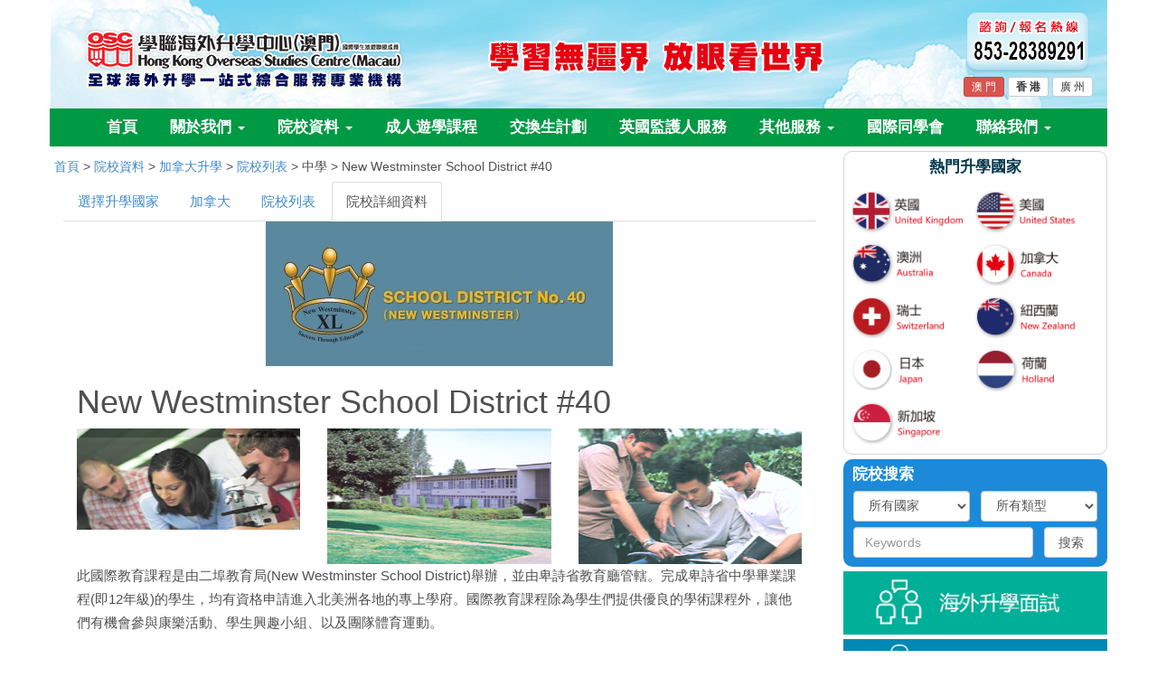

--- FILE ---
content_type: text/html; charset=utf-8
request_url: https://www.hkosc.com.mo/home/school/detail/id/40/title/New+Westminster+School+District+%2340.html
body_size: 6481
content:
<!DOCTYPE html>
<html lang="zh-Hant-HK">
  <head>
    <meta charset="utf-8" />
    <title>New Westminster School District #40 - 加拿大中學 - 學聯海外升學中心(澳門) Hong Kong Overseas Studies Centre(Macau)</title>
    <meta name="viewport" content="width=device-width, initial-scale=1,maximum-scale=1, user-scalable=no" />
    <meta name="author" content="學聯海外升學中心" />
    <meta name="Copyright" content="www.hkosc.com.hk,版權為 Hong Kong Overseas Studies Centre 所有" />
    <meta http-equiv="Content-Language" content="zh-hk" />
    <meta http-equiv="X-UA-Compatible" content="IE=Edge" />
    <meta name="description" content="學聯海外升學中心 – 選擇升學國家，升學,院校資料,海外升學,英國升學,美國升學,澳洲升學,加拿大升學,新西蘭升學,瑞士升學,日本升學,新加坡升學,中國升學,英國院校資料,美國院校資料,澳洲院校資料,加拿大院校資料,新西蘭院校資料,瑞士院校資料,日本院校資料,新加坡院校資料,中國院校資料,海外升學面試,海外升學講座,海外院校資料面試,海外院校資料講座,海外升學咨詢,海外院校資料咨詢,升學咨詢,院校資料咨詢,海外院校資料,交換生計劃,成人遊學,英國監護人服務,Overseas Studies Centre,Study Oversea,study in British,study in American,study in USA,study in Australian,study in Canada,study in New Zealand,study in Switzerland,study in Japan,study in Singapore, Study Abroad interviews, overseas study lectures,overseas study seminar,study abroad consulting, education consulting,College Information,Exchange Programme,Adult Study Tour,British Guardianship service" />
    <meta name="keywords" content="New Westminster School District #40,加拿大中學,海外升學,院校資料" />
    <!-- start: CSS -->
    <link rel="icon" href="/Public/favicon.ico" type="image/x-icon" />
    <link rel="shortcut icon" href="/Public/favicon.ico" type="image/x-icon" />
    <link href="/Public/css/bootstrap.min.osc.css" rel="stylesheet" />
    <link href="/Public/css/font-awesome.min.css" rel="stylesheet" />
    <link rel="stylesheet" href="https://cdn.jsdelivr.net/npm/bootstrap-icons@1.11.3/font/bootstrap-icons.min.css" />
    <link href="/Public/css/common2020.css?v=2025" rel="stylesheet" />
    <link rel="stylesheet" rev="stylesheet" href="/Public/css/sidebar2020.css" type="text/css" media="all" /><link rel="stylesheet" rev="stylesheet" href="/Public/css/subpage2020.css" type="text/css" media="all" />
        <link rel="stylesheet" type="text/css" href="/Public/css/swipebox.css"/>    <!-- end: CSS -->
    <!-- start: JavaScript-->
    <!--[if lt IE 9]>
      <script src="https://oss.maxcdn.com/libs/html5shiv/3.7.0/html5shiv.js"></script>
      <script src="https://oss.maxcdn.com/libs/respond.js/1.3.0/respond.min.js"></script>
    <![endif]-->
    <script src="/Public/js/jquery.min.js"></script>
    <script src="/Public/js/bootstrap.min.js"></script>
    <script src="/Home/PageViews/index.html"></script>
    <script type="text/javascript" src="/Public/js/jquery.swipebox.js"></script>
        <script type="text/javascript" language="javascript">
            $(function(){
                $( ".swipebox" ).swipebox();
            });
        </script>    <!-- end: JavaScript-->
  </head>
  <body>
    <!-- start header -->
<header class="main-header">
    <div class="container">
        <div class="row">
            <div class="col-sm-12 myhead">
            <!-- start logo -->
        <div class="col-xs-12 col-sm-5 col-md-5 col-lg-4">
          <a class="" href="/home/index/index" title="學聯海外升學中心"><img  src="/Public/images/2018/index_header_logo.png" alt="學聯海外升學中心"/></a>
        </div>
            <!-- end logo -->
      <!-- slogan -->
        <div class="col-sm-12 col-md-4 col-lg-5 hidden-xs hidden-sm text-right header-slogan">
          <img class="text-right" src="/Public/images/2018/index_header_slogan.png" alt="全球海外升學綜合服務專業機構" />
        </div>
            <!-- end slogan -->
      <!-- contact -->
        <div class="col-sm-6 clo-md-3 col-lg-3 center-block pull-right header-contact3">
          <img src="/Public/images/2018/top_hotline.png" alt="27302068" class="hidden-xs" />
          <div class="btn btn-default btn-large visible-xs"  style="background-color:#f8dabd;">
          諮詢 / 報名熱線<br class="hidden-xs">
          <a href="tel:85328389291" title="Head Office"><span>853-28389291</span></a>
          </div>
          <ul>
            <li><a href="/home/index/index" class="btn btn-danger btn-xs hidden-xs"> 澳 門 </a></li>
            <li><a href="http://www.hkosc.com.hk/" class="btn btn-default btn-xs "><b> 香 港 </b></a></li>
            <li><a href="http://www.goesnet.org/" class="btn btn-default btn-xs"> 廣 州 </a></li>
          </ul>
        </div>
      <!-- tel -->
            </div>
        </div>
    </div>
</header>

<!-- start navigation -->
<nav class="main-navigation">
    <div class="container">
        <div class="row">
            <div class="col-sm-12 mymenu">
                <div class="navbar-header">
                    <span class="nav-toggle-button collapsed" data-toggle="collapse" data-target="#main-menu">
                    <span class="sr-only">Toggle navigation</span>
                    <i class="fa fa-bars"></i>
                    </span>
                </div>
                <div class="collapse navbar-collapse" id="main-menu">
                    <ul class="menu">
                        <li id="menu-home"><a href="/home/index/index">首頁</a></li>
                        <li id="menu-about" class="dropdown">
                            <a href="/home/about" class="dropdown-toggle" data-toggle="dropdown">關於我們 <b class="caret"></b></a>
                            <ul class="dropdown-menu">
                                <li><a href="/home/about">關於學聯海外升學中心</a></li>
                                <li><a href="/home/about/en">About HKOSC</a></li>
                            </ul>
                        </li>
                        <li id="menu-school" class="dropdown">
                            <a href="/home/school" class="dropdown-toggle" data-toggle="dropdown">
                                院校資料 <b class="caret"></b>
                            </a>
                            <ul class="dropdown-menu">
                                <li><a href="/home/school/school/id/1/cid/27.html">澳洲八大 Group of 8</a></li>
                                <li><a href="/home/school/school/id/1">澳洲 Australia</a></li>
                                <li><a href="/home/school/school/id/4">紐西蘭 New Zealand</a></li>
                                <li><a href="/home/school/school/id/2">英國 United Kingdom</a></li>
                                <li><a href="/home/school/school/id/3">美國 USA</a></li>
                                <li><a href="/home/school/school/id/5">加拿大 Canada</a></li>
                                <li><a href="/home/school/school/id/13">歐洲 Europe</a></li>
                                <li><a href="/home/school/school/id/14">亞洲 Asia</a></li>
                            </ul>
                        </li>
                        <li id="menu-tsjc"><a href="/home/tsjc/index.html">成人遊學課程</a></li>
                        <li id="menu-jhsjh"><a href="/home/jhsjh/index.html">交換生計劃</a></li>
                        <li id="menu-jhrfw"><a href="/home/jhrfw/index.html">英國監護人服務</a></li>
                        <li id="menu-service" class="dropdown">
                            <a href="#" class="dropdown-toggle" data-toggle="dropdown">
                                其他服務 <b class="caret"></b>
                            </a>
                            <ul class="dropdown-menu">
								<li><a href="/home/enquiry/invigilate" >預約監考服務</a></li>
                                <li><a href="https://www.hkst.com" target="_blank">學聯旅遊</a></li>
                                <li><a href="http://www.cice.hk" target="_blank">國際交流中心</a></li>
                                <li><a href="http://www.studytour.hk/" target="_blank">學聯遊學中心</a></li> 
                                <li><a href="http://www.isic.hk" target="_blank">國際學生證</a></li>
                                <li><a href="http://www.hkst.com/ebt/" target="_blank">歐洲巴士團</a></li>
                                <li><a href="http://railtravel.hkst.com/" target="_blank">歐洲火車證</a></li>
                                <li><a href="http://www.hkst.com/studentticket/" target="_blank">學生機票優惠</a></li>
                            </ul>
                        </li>
                        <li id="menu-club"><a href="https://www.hkosc.com.hk/home/club/index.html" target="_blank">國際同學會</a></li>
                        <li id="menu-contact" class="dropdown">
                            <a href="#" class="dropdown-toggle" data-toggle="dropdown">
                                聯絡我們 <b class="caret"></b>
                            </a>
                            <ul class="dropdown-menu">
                                <li><a href="/home/contact" target="_blank">聯絡學聯海外升學中心</a></li>
                                <li><a href="/home/contact/en">Contact HKOSC </a></li>
                                <li><a href="http://group.hkst.com/home/job/index/site/2.html" target="_blank">人才招聘</a></li>
                            </ul>
                        </li>          
                    </ul>   
                </div>
            </div>
        </div>
    </div>
</nav>
<!-- end navigation -->  
    <section class="content-wrap">
  <div class="container">
    <div class="row" id="ipage">
      
      <div class="col-xs-12 col-sm-9 col-md-9 col-lg-9 pagecontent">
        <div class="col-xs-12 mysite">
          <a href="/home/">首頁</a> > <a href="/Home/School/index.html">院校資料</a> > <a href="/Home/School/country/id/5.html">加拿大升學</a> > <a href="/Home/School/school/id/5.html">院校列表</a> > 中學 > New Westminster School District #40        </div>
        <div class="col-xs-12 normalpage sfont" id="icountry">
            <!-- Nav tabs -->
              <ul class="nav nav-tabs" role="tablist">
                <li id="label1" role="presentation"><a href="/Home/School/index.html" role="tab" data-toggle="">選擇升學國家</a></li>
                <li id="label2" role="presentation"><a href="/Home/School/country/id/5.html" role="tab" data-toggle="">加拿大</a></li>
                <li id="label3" role="presentation"><a href="/Home/School/school/id/5.html" role="tab" data-toggle="">院校列表</a></li>
                <li id="label3" role="presentation" class="active"><a href="#" role="tab" data-toggle="">院校詳細資料</a></li>
              </ul>
              <!-- Tab panes -->
              <div class="tab-content">
                <div role="tabpanel" class="tab-pane active" id="ischooldata">
                    <div class="col-xs-12 center">
                      <img src="https://www.hkosc.com.hk/Public/upload/school/20160818/57b553965b9f5.jpg" class="img-fluid" alt="New Westminster School District #40">                    </div>
                    <div class="col-xs-12">
                      <h1>New Westminster School District #40</h1>
                    </div>
                    <div class="col-xs-6 col-sm-6 col-md-4 col-lg-4">
                      <a href="https://www.hkosc.com.hk/Public/upload/school/0eeb0980-fe6c-4208-8fde-dd63585f2eaf.jpg" class="swipebox"><img src="https://www.hkosc.com.hk/Public/upload/school/0eeb0980-fe6c-4208-8fde-dd63585f2eaf.jpg" border="0" width="100%" height="150" alt="New Westminster School District #40"></a>
                    </div>                    <div class="col-xs-6 col-sm-6 col-md-4 col-lg-4">
                        <a href="https://www.hkosc.com.hk/Public/upload/school/8213aca3-f247-4739-8d28-14774e3b0863.jpg" class="swipebox"><img src="https://www.hkosc.com.hk/Public/upload/school/8213aca3-f247-4739-8d28-14774e3b0863.jpg" border="0" width="100%" height="150" alt="New Westminster School District #40"></a>
                      </div>                    <div class="col-xs-6 col-sm-6 col-md-4 col-lg-4 hidden-xs hidden-sm">
                      <a href="https://www.hkosc.com.hk/Public/upload/school/5f456164-accd-4a24-ae35-82fe561b1d31.jpg" class="swipebox"><img src="https://www.hkosc.com.hk/Public/upload/school/5f456164-accd-4a24-ae35-82fe561b1d31.jpg" border="0" width="100%" height="150" alt="New Westminster School District #40"></a>
                      </div>                    <div class="col-xs-12">
                      <p>此國際教育課程是由二埠教育局(New Westminster School District)舉辦，並由卑詩省教育廳管轄。完成卑詩省中學畢業課程(即12年級)的學生，均有資格申請進入北美洲各地的專上學府。國際教育課程除為學生們提供優良的學術課程外，讓他們有機會參與康樂活動、學生興趣小組、以及團隊體育運動。</p>                    </div>
                    <div class="col-xs-12 schooldatalist">
                      <div class="col-xs-12 col-sm-12 col-md-2 col-lg-2">課程種類:</div>
                      <div class="col-xs-12 col-sm-12 col-md-10 col-lg-10">第八至十二班及暑期英語課程</div>
                    </div>                                        <div class="col-xs-12 schooldatalist">
                      <div class="col-xs-12 col-sm-12 col-md-2 col-lg-2">校舍地點:</div>
                      <div class="col-xs-12 col-sm-12 col-md-10 col-lg-10">加拿大</div>
                    </div>                                                            <div class="col-xs-12 schooldatalist">
                      <div class="col-xs-12 col-sm-12 col-md-2 col-lg-2">開課日期:</div>
                      <div class="col-xs-12 col-sm-12 col-md-10 col-lg-10">每年二月及九月</div>
                    </div>                                        <div class="col-xs-12 schooldatalist">
                      <div class="col-xs-12 col-sm-12 col-md-2 col-lg-2">入學要求:</div>
                      <div class="col-xs-12 col-sm-12 col-md-10 col-lg-10">中一至中六學生、年齡少於十八歲</div>
                    </div>                                                                                                                        <div class="col-xs-12 schooldatalist">
                      <div class="col-xs-12 col-sm-12 col-md-2 col-lg-2">地址:</div>
                      <div class="col-xs-12 col-sm-12 col-md-10 col-lg-10">Eighth Street, New Westminster, B.C., Canada V3M 3S9</div>
                    </div>                    <div class="col-xs-12 schooldatalist">
                      <div class="col-xs-12 col-sm-12 col-md-2 col-lg-2">網址:</div>
                      <div class="col-xs-12 col-sm-12 col-md-10 col-lg-10"><a href="http://www.newwestschool.com/" target="_blank">http://www.newwestschool.com/</a></div>
                    </div>                    <div class="col-xs-12">
                                          </div>
                    <div class="col-xs-12 center" style="padding-top:10px;padding-bottom:10px;">
                      <a href="/Home/Enquiry/index.html"><img src="/Public/images/btn_order.png" alt="預約升學顧問"></a>
                    </div>
                </div>
              </div>

        </div>
      </div>
      <div class="col-xs-12 col-sm-3 col-md-3 col-lg3 mysidebar">
	  <div class="col-xs-12 flag">
	    <div class="col-xs-12 firsttext">熱門升學國家</div>
	    <div class="col-xs-12 flagbox">
			<a href="/Home/School/country/id/2.html" class="col-xs-6 flagcol"><img src="/Public/images/2018/f-uk.png" alt="英國升學" width="90%"></a>
			<a href="/Home/School/country/id/3.html" class="col-xs-6 flagcol"><img src="/Public/images/2018/f-us.png" alt="美國升學" width="90%"></a>
			<a href="/Home/School/country/id/1.html" class="col-xs-6 flagcol"><img src="/Public/images/2018/f-aus.png" alt="澳洲升學" width="90%"></a>
			<a href="/Home/School/country/id/5.html" class="col-xs-6 flagcol"><img src="/Public/images/2018/f-ca.png" alt="加拿大升學" width="90%"></a>
			<a href="/Home/School/country/id/13.html" class="col-xs-6 flagcol"><img src="/Public/images/2018/f-sw.png" alt="瑞士升學" width="90%"></a>
			<a href="/Home/School/country/id/4.html" class="col-xs-6 flagcol"><img src="/Public/images/2018/f-nz.png" alt="紐西蘭升學" width="90%"></a>
			<a href="/Home/School/country/id/14.html" class="col-xs-6 flagcol"><img src="/Public/images/2018/f-jp.png" alt="日本升學" width="90%"></a>
			<a href="/Home/School/country/id/13.html" class="col-xs-6 flagcol"><img src="/Public/images/2018/f-hl.png" alt="荷蘭升學" width="90%"></a>
			<a href="/Home/School/country/id/14.html" class="col-xs-6 flagcol"><img src="/Public/images/2018/f-sp.png" alt="新加坡升學" width="90%"></a>
<!-- 			<a href="/Home/School/country/id/12.html" class="col-xs-6 flagcol"><img src="/Public/images/2018/f-fl.png" alt="芬蘭升學" width="90%"></a> -->
		</div>
	  </div>
	<script src="/Public/js/search.js"></script>
<div id="search" class="col-xs-12">
      <form action="/Home/School/search.html" method="post" name="searchschool" class="searchform form-horizontal">
            <p class="searchtitle">院校搜索</p>
            <div class="col-xs-12 mycol">
                  <div class="col-xs-6 col-sm-6 col-md-6 col-lg-6 mycol2">
                        <select class="form-control" name="searchcountry" id="searchcountry">
                                <option selected="selected" value="0">所有國家</option>
                                <option value="14">亞洲</option><option value="2">英國</option><option value="3">美國</option><option value="1">澳洲</option><option value="4">紐西蘭</option><option value="5">加拿大</option><option value="9">中國</option><option value="13">歐洲</option>                        </select>
                  </div>
                  <div class="col-xs-6 col-sm-6 col-md-6 col-lg-6 mycol2">
                        <select class="form-control" name="searchkind" id="searchkind">
                        <option selected="selected" value="0">所有類型</option>
                        </select>
                  </div>
            </div>
            <div class="col-xs-12 mycol">
                  <div class="col-xs-9 col-sm-9 col-md-9 col-lg-9 mycol2">
                        <input class="form-control" type="text" name="searchname" id="searchname" placeholder="Keywords">
                  </div>
                  <div class="col-xs-3 col-sm-3 col-md-3 col-lg-3 mycol2">
                        <input class="form-control" type="submit" value="搜索" class="btn btn-default">
                  </div>
            </div>
      </form>
</div>
	<div class="col-xs-12" id="sidear-btn">
		<a href="/Home/Interview/index.html"><img src="/Public/images/2018/sidebar-btn-1.png" alt="海外升學面試" width="100%"></a>
		<a href="/Home/seminar/index.html"><img src="/Public/images/2018/sidebar-btn-2.png" alt="海外升學講座" width="100%"></a>
		<a href="/Home/Enquiry/index.html"><img src="/Public/images/2018/index_right_icons_03.png" alt="預約升學顧問" width="100%"></a>
		<a href="/Home/Enquiry/course.html"><img src="/Public/images/2018/index_right_icons_01.png?t=11" alt="索取院校課程資料" width="100%"></a>
		<a href="/Home/Enquiry/invigilate.html"><img src="/Public/images/2018/index_right_icons_06.png" alt="預約監考服務" width="100%"></a>
		<!-- facebook -->
	    <a href="http://www.facebook.com/pages/Hong-Kong-Overseas-Studies-Centre-%E5%AD%B8%E8%81%AF%E6%B5%B7%E5%A4%96%E5%8D%87%E5%AD%B8%E4%B8%AD%E5%BF%83-%E6%BE%B3%E9%96%80Macau/574090905935191" target="_blank"><img src="/Public/images/2018/index_right_icons_05.png" width="100%" alt="join us on facebook"/></a>   
	</div>
</div>
    </div>
  </div>
</section>
    <div class="container mylogo">
  <div class="col-xs-12 hkst-logo">
    <img src="/Public/images/2021/index-hkst-logo.png?v=31" alt="香港學聯集團" width="100%" usemap="#logos_lg" class="visible-lg" />
    <map name="logos_lg">
      <area shape="rect" coords="34,28,139,69" href="https://www.hkst.com" target="_blank" />
      <area shape="rect" coords="147,28,358,69" href="https://www.hkosc.com.hk" target="_blank" />
      <area shape="rect" coords="367,28,577,69" href="https://www.studytour.hk" target="_blank" />
      <area shape="rect" coords="955,28,1165,69" href="http://www.goesnet.org" target="_blank" />
      <area shape="rect" coords="820,28,944,69" href="https://www.isic.hk" target="_blank" />
      <area shape="rect" coords="585,28,813,69" href="http://www.cice.hk" target="_blank" />
    </map>
    <img src="/Public/images/2021/index-hkst-logo-md.png?v=31" alt="香港學聯集團" width="100%" usemap="#logos_md" class="visible-md" />
    <map name="logos_md">
      <area shape="rect" coords="60,12,221,70" href="https://www.hkst.com" target="_blank" />
      <area shape="rect" coords="262,12,579,70" href="https://www.hkosc.com.hk" target="_blank" />
      <area shape="rect" coords="625,12,937,70" href="https://www.studytour.hk" target="_blank" />
      <area shape="rect" coords="625,81,937,132" href="http://www.goesnet.org" target="_blank" />
      <area shape="rect" coords="416,81,600,132" href="https://www.isic.hk" target="_blank" />
      <area shape="rect" coords="60,81,389,132" href="http://www.cice.hk" target="_blank" />
    </map>
    <img src="/Public/images/2021/index-hkst-logo-md.png?v=31" alt="香港學聯集團" width="100%" usemap="#logos_sm" class="visible-sm" />
    <map name="logos_sm">
      <area shape="rect" coords="44,11,171,54" href="https://www.hkst.com" target="_blank" />
      <area shape="rect" coords="203,11,448,54" href="https://www.hkosc.com.hk" target="_blank" />
      <area shape="rect" coords="485,11,726,54" href="https://www.studytour.hk" target="_blank" />
      <area shape="rect" coords="485,61,726,100" href="http://www.goesnet.org" target="_blank" />
      <area shape="rect" coords="323,61,468,100" href="https://www.isic.hk" target="_blank" />
      <area shape="rect" coords="44,61,305,100" href="http://www.cice.hk" target="_blank" />
    </map>
    <img src="/Public/images/2021/index-hkst-logo-xs.png?v=31" alt="香港學聯集團" width="100%" usemap="#logos_xs" class="visible-xs" />

    <a style="display: block; position: absolute; width: 19%; height: 39%; left: 6%; top: 11%" href="https://www.hkst.com" target="_blank" class="visible-xs"></a>
    <a style="display: block; position: absolute; width: 36%; height: 39%; left: 26.5%; top: 11%" href="https://www.hkosc.com.hk" target="_blank" class="visible-xs"></a>
    <a style="display: block; position: absolute; width: 35.5%; height: 39%; left: 64%; top: 11%" href="https://www.studytour.hk" target="_blank" class="visible-xs"></a>
    <a style="display: block; position: absolute; width: 34%; height: 35%; left: 65%; top: 56%" href="http://www.goesnet.org" target="_blank" class="visible-xs"></a>
    <a style="display: block; position: absolute; width: 20%; height: 35%; left: 44%; top: 56%" href="https://www.isic.hk" target="_blank" class="visible-xs"></a>
    <a style="display: block; position: absolute; width: 37%; height: 35%; left: 6%; top: 56%" href="http://www.cice.hk" target="_blank" class="visible-xs"></a>
  </div>
  <div class="col-xs-12 hkst-award">
    <img src="/Public/images/2021/2023-award-lg.jpg?v=71" alt="學聯殊榮" width="100%" class="visible-lg" />
    <img src="/Public/images/2021/2023-award-md.jpg?v=71" alt="學聯殊榮" width="100%" class="visible-md visible-sm" />
    <img src="/Public/images/2021/2023-award-xs.jpg?v=71" alt="學聯殊榮" width="100%" class="visible-xs" />
  </div>
</div>
<div class="container">
  <div class="row">
    <div id="copyright" class="col-md-12 center">
      版權為 Hong Kong Overseas Studies Centre Macau 所有
      <br />
      地址 :澳門板樟堂街16號I顯利商業中心3字樓E-44室 電話 :(853)28389291
    </div>
  </div>
</div>

<script>
  (function () {
    var _fbq = window._fbq || (window._fbq = []);

    if (!_fbq.loaded) {
      var fbds = document.createElement("script");

      fbds.async = true;

      fbds.src = "//connect.facebook.net/en_US/fbds.js";

      var s = document.getElementsByTagName("script")[0];

      s.parentNode.insertBefore(fbds, s);

      _fbq.loaded = true;
    }

    _fbq.push(["addPixelId", "842443022495980"]);
  })();

  window._fbq = window._fbq || [];

  window._fbq.push(["track", "PixelInitialized", {}]);
</script>
<!-- Global site tag (gtag.js) - Google Analytics -->
<script async src="https://www.googletagmanager.com/gtag/js?id=UA-17944866-7"></script>
<script>
  window.dataLayer = window.dataLayer || [];
  function gtag() {
    dataLayer.push(arguments);
  }
  gtag("js", new Date());

  gtag("config", "UA-17944866-7");
</script>
<!-- Facebook Pixel Code -->
<script>
  !(function (f, b, e, v, n, t, s) {
    if (f.fbq) return;
    n = f.fbq = function () {
      n.callMethod ? n.callMethod.apply(n, arguments) : n.queue.push(arguments);
    };
    if (!f._fbq) f._fbq = n;
    n.push = n;
    n.loaded = !0;
    n.version = "2.0";
    n.queue = [];
    t = b.createElement(e);
    t.async = !0;
    t.src = v;
    s = b.getElementsByTagName(e)[0];
    s.parentNode.insertBefore(t, s);
  })(window, document, "script", "//connect.facebook.net/en_US/fbevents.js");

  fbq("init", "842443022495980");
  fbq("track", "PageView");
</script>
<noscript><img height="1" width="1" style="display: none" src="https://www.facebook.com/tr?id=842443022495980&ev=PageView&noscript=1" /></noscript>
<!-- End Facebook Pixel Code -->

    <!-- Messenger 洽談附加程式 Code -->
    <div id="fb-root"></div>

    <!-- Your 洽談附加程式 code -->
    <div id="fb-customer-chat" class="fb-customerchat">
    </div>

    <script>
      var chatbox = document.getElementById('fb-customer-chat');
      chatbox.setAttribute("page_id", "574090905935191");
      chatbox.setAttribute("attribution", "biz_inbox");
    </script>

    <!-- Your SDK code -->
    <script>
      window.fbAsyncInit = function() {
        FB.init({
          xfbml            : true,
          version          : 'v13.0'
        });
      };

      (function(d, s, id) {
        var js, fjs = d.getElementsByTagName(s)[0];
        if (d.getElementById(id)) return;
        js = d.createElement(s); js.id = id;
        js.src = 'https://connect.facebook.net/zh_HK/sdk/xfbml.customerchat.js';
        fjs.parentNode.insertBefore(js, fjs);
      }(document, 'script', 'facebook-jssdk'));
    </script>
  </body>
</html>

--- FILE ---
content_type: text/css
request_url: https://www.hkosc.com.mo/Public/css/common2020.css?v=2025
body_size: 1772
content:
html,
body {
  color: #505050;
  line-height: 1.75em;
  background: #ffffff;
  position: relative;
  /*  font-family: "Helvetica Neue", Helvetica, Arial, "Hiragino Sans GB", "Hiragino Sans GB W3", "WenQuanYi Micro Hei", "Microsoft YaHei UI", "Microsoft YaHei", sans-serif;
*/
  font-family: "Helvetica Neue", Helvetica, Arial, sans-serif;
}

.container {
  background: #ffffff;
}

.mycol {
  padding: 0;
  margin: 0;
}

.justify {
  text-align: justify;
}

.pink {
  color: #e4007f;
}

.center {
  text-align: center;
}

.left {
  text-align: left;
}

/* header */

.myhead {
  padding: 0;
  background: url(/Public/images/2018/index_header_bg.jpg) center no-repeat #72d1ed;
  background-size: cover;
  height: 120px;
}
@media (max-width: 1199px) {
  .header-slogan img {
    width: 100%;
    height: 100%;
    margin-top: 5%;
  }
}

.header-contact {
  width: 160px;
  height: 80px;
  margin-top: 8px;
  padding: 1px;
}
.header-contact span {
  display: inline-block;
  font-size: 1.2em;
  font-weight: bold;
}

.header-contact small {
  font-size: 9px;
  vertical-align: middle;
}

.header-contact .btn-xs {
  padding-left: 7px;
  padding-right: 7px;
}

/* header3 */
.header-contact3 {
  width: 160px;
  height: 100px;
  margin-top: 8px;
  padding: 1px;
  float: left;
}
.header-contact3 div {
  float: left;
}
.header-contact3 ul {
  height: 100px;
  padding: 0px;
  list-style: none;
}

.header-contact3 ul li {
  display: inline-block;
}

.header-contact3 span {
  display: inline-block;
  font-size: 1.65em;
  font-weight: bold;
}

.header-contact3 small {
  font-size: 12px;
  vertical-align: middle;
}

.header-contact3 .btn-xs {
  padding-left: 8px;
  padding-right: 8px;
}

@media (max-width: 767px) {
  .col-xs-12 {
    padding-left: 0;
    padding-right: 0;
  }

  .myhead {
    text-align: center;
    height: 150px;
    background: #30a0ed;
  }
  .myhead img {
    width: 100%;
    margin: 0;
    padding: 0;
  }
  .header-contact {
    width: 100%;
    height: auto;
    text-align: center;
    margin: 0;
  }
  .header-contact .btn-large {
    width: auto;
    font-size: 11px;
    padding: 3px 12px;
  }
  .header-contact span {
    display: inline-block;
    font-size: 1em;
    font-weight: normal;
    margin-left: 4px;
  }

  .header-contact3 {
    width: 100%;
    height: auto;
    text-align: center;
    margin: 0;
  }
  .header-contact3 .btn-large {
    width: auto;
    font-size: 11px;
    padding: 3px 10px;
    margin: 1px;
  }
  .header-contact3 span {
    display: inline-block;
    font-size: 1em;
    font-weight: normal;
    margin-left: 4px;
  }
  .header-contact3 small {
    font-size: 9px;
    vertical-align: middle;
  }
  .header-contact3 ul {
    float: left;
    width: auto;
    height: auto;
    margin-top: 0px;
    margin-left: 0px;
    margin-bottom: 0px !important;
    padding: 0px;
    list-style: none;
  }

  .header-contact3 li {
    list-style: none;
    margin: 1;
    padding: 1;
    float: left;
  }
}

/* main-navigation */
.main-navigation {
  text-align: center;
  word-spacing: 0px;
}

.mymenu {
  background: #009944;
  /*  background-image:-webkit-linear-gradient(bottom, #006dc0, #31a1ee);
  background-image:-o-linear-gradient(bottom, #006dc0, #31a1ee);
  background-image:linear-gradient(to top, #006dc0, #31a1ee);*/
  padding-left: 4px;
  padding-right: 4px;
}

.fa-navicon:before,
.fa-reorder:before,
.fa-bars:before {
  content: "\f0c9";
  color: #ffffff;
}

.main-navigation .menu {
  padding: 0;
  margin: 0;
}

.main-navigation .menu li {
  list-style: none;
  display: inline-block;
  position: relative;
}

.main-navigation .menu li.nav-current {
  border-bottom: 2px solid #e67e22;
  margin-bottom: -2px;
}

.main-navigation .menu li a {
  color: #ffffff;
  line-height: 2.5em;
  display: block;
  padding: 0 7px;
  font-size: 1.2em;
  font-weight: bold;
}

@media (min-width: 768px) {
  .main-navigation .menu li a {
    padding: 0 16px;
  }
}

@media (min-width: 992px) {
  .main-navigation .menu li a {
    padding: 0 5px;
  }
}

@media (min-width: 1200px) {
  .main-navigation .menu li a {
    padding: 0 16px;
  }
}

.main-navigation .menu li:hover > a {
  color: #f5ea17;
  text-decoration: none;
}

.main-navigation .menu li ul {
  visibility: hidden;
  background: #ffffff;
  text-align: left;
  padding: 2px 0px;
  margin: 0;
  position: absolute;
  left: 0;
  top: 120%;
  /*width: 200px;*/
  z-index: 999;
  opacity: 0;
  filter: alpha(opacity=0);
  -webkit-transition: all 0.2s ease;
  -o-transition: all 0.2s ease;
  transition: all 0.2s ease;
}

.main-navigation .menu li ul li {
  display: block;
  margin: 0;
}

.main-navigation .menu li ul li a {
  line-height: 1.8em;
  color: #505050;
}

.main-navigation .menu li ul:hover > a {
  color: #000000;
}

.main-navigation .menu li:hover ul {
  visibility: visible;
  opacity: 1;
  filter: alpha(opacity=100);
  top: 100%;
}

.dropdown-menu > li > a:hover,
.dropdown-menu > li > a:focus {
  background: #009944;
}

.youtube-box {
  width: 100%;
  height: 450px;
}

@media (max-width: 767px) {
  .main-navigation {
    text-align: left;
  }
  .main-navigation .menu li {
    display: block;
  }
  .main-navigation .menu li:hover > a {
    color: #fff100;
    text-decoration: none;
  }
  .main-navigation .menu li ul {
    visibility: visible;
    padding: 0px 0px 0px 18px;
    margin: 0;
    position: relative;
    top: 0;
    width: 100%;
    opacity: 1;
    filter: alpha(opacity=100);
  }
  .copyright span {
    font-size: 0.8em;
    line-height: 0.8em;
  }
  .youtube-box {
    width: 100%;
    height: 100%;
  }
}

/* navbar */
.navbar-header {
  text-align: center;
}

.navbar-header i {
  height: 56px;
  line-height: 56px;
  font-size: 2em;
  cursor: pointer;
}

@media (min-width: 767px) {
  .nav-toggle-button {
    display: none;
  }
}

.fa {
  display: inline-block;
  font: normal normal normal 14px/1 FontAwesome;
  font-size: inherit;
  text-rendering: auto;
  -webkit-font-smoothing: antialiased;
  -moz-osx-font-smoothing: grayscale;
  transform: translate(0, 0);
}

/* Footer */

#copyright {
  padding: 15px 5px;
  background-color: #009944;
  /*	background-image:-webkit-linear-gradient(bottom, #006dc0, #31a1ee);
	background-image:-o-linear-gradient(bottom, #006dc0, #31a1ee);
	background-image:linear-gradient(to top, #006dc0, #31a1ee);
*/
  color: #fff;
  margin-bottom: 48px;
}
#copyright a {
  color: #fff;
}

.hkst-logo {
  padding: 0 0 10px 0;
  position: relative;
}

.hkst-award {
  padding: 0 0 10px 0;
}

.mylogo {
  padding-left: 0;
  padding-right: 0;
}

.img-fluid {
  max-width: 100%;
  height: auto;
}

@media (min-width: 767px) {
  #copyright {
    margin-bottom: 0px;
  }
}

.fly {
  margin-bottom: 0;
}


--- FILE ---
content_type: text/css
request_url: https://www.hkosc.com.mo/Public/css/sidebar2020.css
body_size: 354
content:
.mysidebar{
	padding:0;
}

/*國旗*/
.flag{
	padding: 0;
	border-radius: 10px;
	border:thin solid #d5d5d5;
	margin-bottom: 5px;
}

.flagbox{
	padding:5px 8px;
}

.firsttext{
	font-weight: bold;
	font-size:1.2em;
	color: #03374b;
	text-align: center;
	line-height: 2em;
}
.flagcol{
	padding:5px 0;
}

/*搜索*/
#search{
	padding:0 5px 10px 5px;
	background-color: #1c8ad8;
	border-radius: 10px;
}
.searchtitle{
	padding:5px 5px 0 5px;
	font-weight: bold;
	color: #ffffff;
	margin-bottom: 0;
	font-size: 1.2em;
}
.mycol2{
	padding-right: 6px;
	padding-left:6px;
	padding-top: 6px;
}

#sidear-btn{
	padding:5px 0 0 0;
}

#sidear-btn a{
	display: block;
	padding-bottom: 5px;
}

--- FILE ---
content_type: text/css
request_url: https://www.hkosc.com.mo/Public/css/subpage2020.css
body_size: 2086
content:
/*公用*/
.normalpage .bg-info{
	font-size: 1.3em;
	line-height: 2em;
	padding:0 10px;
}

.sfont{
	font-size:1.1em;
	line-height: 1.7em;
}

.mfont{
	font-size:1.2em;
	line-height: 1.8em;
}

.lfont{
	font-size:1.3em;
	line-height: 1.9em;
}

.llfont{
	font-size:1.4em;
	line-height: 2em;
}

.lllfont{
	font-size:1.5em;
	line-height: 2.2em;
}

/*大包*/
#ipage{
	padding:5px 0;
}
.pagecontent{
	padding-left: 0;
}
.mysite{
	padding:5px;
}

/*標題*/
#subpageTitle{
	font-weight: bold;
	font-size: 1.3em;
	color: #3c8aad;
	border-bottom: thin solid #3c8aad;
	line-height: 2em;
	padding:0 0 0 10px;
}

/*面試*/

#interviewDetail{
	padding-bottom: 15px;
}
#interviewDetail h1{
	font-size: 1.8em;
	font-weight: bold;
	text-align: center;
	color: #b61723;
}
#interviewform h1{
	font-size: 1.8em;
	font-weight: bold;
	text-align: center;
	color: #b61723;
}

@media (max-width: 768px) {
	.xsform{
		padding:0 5px;
	}
}
.interviewrow{
	padding:5px 0;
}
.interviewlist1{
	border-radius: 10px 0 0 10px;
	background-color: #d2f0fd;
	border: dashed thin #76cbf1;
	border-right:none;
	text-align: right;
	color: #333333;
	font-size: 1.2em;
	padding:10px 4px;
}
.interviewlist2{
	border-radius: 0 10px 10px 0;
	border:thin #76cbf1 dashed;
	color: #333333;
	font-size: 1.2em;
	padding:10px 4px;
}
.interviewdata{
	border-bottom: dashed thin #d5d5d5;
	border-left: 4px #ffffff solid;
}

.interviewdata h2{
	font-size: 1.4em;
}

.interviewdata:hover{
	border-left: 4px #e60012 solid;
}
.formbtnpadding{
	padding:10px 0;
}

/*成人遊學*/
#tsjc .sp{
	background-color: #e8f4f9;
	text-align: center;
}

.tsjctitle1 {
    display: block;
    width: 132px;
    height: 50px;
    background: url(../images/tsjc/tsjctitlebg.png) top left no-repeat;
    text-align: center;
    padding-top: 8px;
    color: #fff;
    font-size: 15px;
    font-weight: bold;
}

#tsjc h1{
	font-size: 1.8em;
	font-weight: bold;
	text-align: center;
	color: #b61723;
}

/*交換生*/
.jhsjhtable{
	border:thin solid #DE3355!important;
}

.jhsjhtable td{
	background-color: #FFECEC!important;
	border-color: #DE3355!important;
	text-align: center;
}

.jhsjhtable>thead>tr>td
{
	background-color:#f04d73!important;
	color: #ffffff;
}

#jhsjh p{
	text-align: justify;
}

#jhsjh .firsttxt{
	font-size: 1.2em;
	word-spacing: 2px;
	text-indent: 2.4em;
	line-height: 2.2em;
	margin-bottom: 0;
	padding:10px;
}
.jhsjhbox1{
	background-color: #ecf9ff;
	font-size: 1.2em;
	padding:10px;
	margin-bottom: 10px;
	line-height: 2.1em;
}
.jhsjhbox1 p{
	margin-bottom: 0;
}
.jhsjhbox1 strong{
	color: #DE3355;
	font-size: 1.3em;
}

#jhsjh .ttp{
	color: #DE3355;
	font-size: 1.2em;	
	font-weight: bold;
}

/*監護人*/

#jhrfw .firsttxt{
	font-size: 1.2em;
	word-spacing: 1px;
	text-indent: 2.4em;
	line-height: 1.8em;
	margin-bottom: 0;
	padding:10px;
}
.jhrfwnu{
	font-weight: bold;
	font-size: 1.3em;
	color: #47a847;
}

.jhrfwnu span{
	display: inline-block;
	border-radius: 10px;
	background-color: #47a847;
	color: #ffffff;
	box-shadow:-2px 2px 2px #98ce98;
	padding:5px 10px;
}

/*聯絡我們*/
#contact h1{
	font-size: 1.5em;
	font-weight: bold;
	text-align: center;
	color: #b61723;
}

#contact .bigsize{
	font-size: 1.8em;
	font-weight: bold;
	text-align: center;
	color: #b61723;	
}

/*關於我們*/
#about p{
	font-size:1.2em;
	line-height: 2em;
}

 #about li{
	font-size:1.2em;
	line-height: 1.9em;
}

#about .label{
	font-size:1.1em;
}
.row2pic img{
	padding-bottom: 10px;
}

/*FAQ*/

#faq dl{
	border: thin solid #d5d5d5;
	border-radius: 10px;
	padding:7px;
}

#faq dt{
	color: #0068b7;
	font-weight: bold;
}

/*留學須知*/
#gndata{
	padding:10px 0;
}
#gndata p{
	border-bottom: dashed thin #d5d5d5;
	padding-left: 10px;
}

#gndata a{
	color:#333333;
}

#gndata a:hover{
	color: #A61A1A;
}

/*相冊*/

#albumlist dl{
	border:thin solid #d5d5d5;
	border-radius: 10px;
	padding:10px;
}

#albumlist dd img{
	border-radius: 10px;
}

#albumlist dd{
	margin-bottom: 12px;
	height:200px;
	overflow:hidden;
}

.albuma{
	display: block;
    width: 100%;
    height: 200px;
    background-size: cover;
    background-position: center top;
    background-repeat: no-repeat;
    border: 8px #ffffff solid;
    background-color: #ffffff;
}


#albumlist dt{
	display:-webkit-box;
	-webkit-box-orient:vertical;
	-webkit-line-clamp: 4;
	line-height: 20px;
	height: 80px;
	overflow:hidden;
	text-overflow :ellipsis;
}

@media (max-width: 1200px)  {
	#albumlist dd{

		max-height:160px;
		overflow:hidden;
	}
	
	
	
}

@media (max-width: 992px) {
	
	#albumlist dd{

		max-height:116px;
		overflow:hidden;
	}
	
	


}

@media (max-width: 768px) {

	#albumlist dd{

		max-height:300px;
		overflow:hidden;
	}
	
}

#albumlist{
	padding-top: 15px;
}

.photo-img{
	padding:10px;
}

/*經驗分享*/
.jyfxbox{
	border:3px #86bc84 solid;
	border-radius: 10px;
	background: #daf7d6;
	padding:6px;
}

.jyfxbox1{
	background:#ffffff;
	box-shadow: 2px 2px 2px #95c696;
	padding:10px;
	border-radius: 10px;
}

/*院校搜索*/
#searchbox p{
	border-bottom: dashed thin #d5d5d5;
	padding-left: 10px;
}


/*page limit*/

#pageLimit span{display: inline-block;padding:0px 5px;margin:0 4px;border:1px solid #1165CD;background: #1165CD;text-align: center;color:#ffffff;}
#pageLimit a{display: inline-block;padding:0px 5px;margin:0 4px;border:1px solid #cccccc;background: #ffffff;text-align: center;}
#pageLimit a:hover{display: inline-block;padding:0px 5px;margin:0 4px;border:1px solid #CF0000;background: #CF0000;text-align: center;color:#ffffff;}

/*院校資料*/
#icountrydata{
	padding-top: 20px;
}

#listtab a{margin-right: 6px;}

#listtab {padding-bottom: 20px;}

.schooldatalist{border-bottom: thin dashed #d5d5d5;padding-top:6px;padding-bottom: 6px;}

.schoolList2{
	border:solid #cccccc 1px;
	border-radius: 8px;
	border-bottom: #e1e1e1 solid 3px;
	margin-bottom:15px;
}

.schooltitle{
	margin:7px 0;
	font-size: 1.2em;
	text-align: left;
}

.scholtext{
	font-size: 0.9em;
	color: #666666;
	line-height: 1.4em;
	margin-bottom:5px;
	text-align: left;
}

.schoolimga{
	display: block;
	background-size: contain;
	width:100%;
	height: 120px;
	background-position:  center center;
	background-repeat:no-repeat;
	margin:10px 0;
}


.schoolList2:hover{
	background:#f8ffdb;
	}


@media (max-width: 768px) {
	.schoolimga{
		height: 80px;
	}
	.schoolList2 {
		padding:0;
	}
}

.schooltxt .hs-btn{
	font-size: 0.9em;
	line-height: 1.2em;
	padding:5px 8px;
}


/*OEE*/
#oee32{
	padding:0;
	background-color:#6ccff6;
	text-align:left;
}
#oee32 h1{
	font-weight:bold;
	text-align:center;
	margin:10px;
}
#oee32 .panel{
	border-radius: 10px;
}
#oee32 .panel-heading{
	border-top-left-radius: 10px;
	border-top-right-radius: 10px;
}

#oee32 .checkbox-inline {
    margin-left: 0px; 
}
#country8 , #course10 {
	border: 1px solid #ccc;
    border-radius: 4px;
}

#oee33{
	padding:0;
	background:url(/Public/images/2019/oee33new_bg.jpg) top left no-repeat #2e3192;
	background-size: 100%;
	text-align:left;
}
#oee33 h1{
	font-weight:bold;
	text-align:center;
	margin:10px;
}
#oee33 .panel{
	border-radius: 10px;
}
#oee33 .panel-heading{
	border-top-left-radius: 10px;
	border-top-right-radius: 10px;
}

#oee33 .checkbox-inline {
    margin-left: 0px; 
}

--- FILE ---
content_type: application/javascript
request_url: https://www.hkosc.com.mo/Public/js/search.js
body_size: 298
content:
$(function(){	
	$("#searchcountry").change(function(){
		$countryID=$(this).val();
		$("#searchkind option").remove();
		$.getJSON("/Home/SearchBox/getClass/id/"+$countryID+".html","",function(response){				
			$("#searchkind").append("<option value='0'>所有類型</option>");						
			$.each(response.schoolClass,function(i){
				$("#searchkind").append("<option value="+response.schoolClass[i].value+">"+response.schoolClass[i].title+"</option>");
			});	
			$("#searchkind").attr("disabled",false);
		});	
	});
});